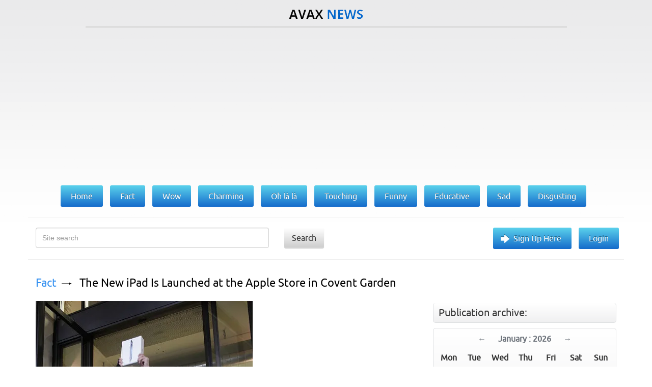

--- FILE ---
content_type: text/html; charset=utf-8
request_url: https://avax.news/tags/iPad%20HD
body_size: 4971
content:
<!DOCTYPE html>
<html lang='en'>
<head>
<meta charset='UTF-8'>
<meta content='width=device-width, initial-scale=1' name='viewport'>
<title>iPad HD tag | AvaxNews</title>
<link href="/assets/application-ebef72063372f6b02d145c8266f1f7f7.css" media="screen" rel="stylesheet" type="text/css" />
<meta content='text/html; charset=utf-8' http-equiv='content-type'>
<meta content='photos,world news,fashion events,nature photos,funny animals, picture stories,art exhibition,shows,celebrities,contemporary art, animal babies,lingerie girls,vintage photos,protests,animals,fashion models,travel,health,special reports' name='keywords'>
<meta content='w1u88CwgqzuPC64Iw1PCoGiTLjmjwXXclx9VD4aIC9E' name='google-site-verification'>
<link href='/assets/favicon-f91d5442a531d5b3fe65dcd091e52109.ico' rel='icon' type='image/x-icon'>
<link href='/assets/favicon-f91d5442a531d5b3fe65dcd091e52109.ico' rel='shortcut icon' type='image/x-icon'>

<meta name="robots" content="all" />
<meta name="revisit-after" content="1 days" />
<meta name="msvalidate.01" content="2523506497134B7A33CAA203505564CF" />
<meta name="p:domain_verify" content="56c42c743c2f1e0c5acc890275beacb4" />
<meta name="google-site-verification" content="w1u88CwgqzuPC64Iw1PCoGiTLjmjwXXclx9VD4aIC9E" />

<link href='https://plus.google.com/101016971862783388748' rel='publisher'>

<script type='text/javascript'>
var googletag = googletag || {};
googletag.cmd = googletag.cmd || [];
(function() {
  var gads = document.createElement('script');
  gads.async = true;
  gads.type = 'text/javascript';
  var useSSL = 'https:' == document.location.protocol;
  gads.src = (useSSL ? 'https:' : 'http:') +
  '//www.googletagservices.com/tag/js/gpt.js';
  var node = document.getElementsByTagName('script')[0];
  node.parentNode.insertBefore(gads, node);
})();
</script>

<script type='text/javascript'>
googletag.cmd.push(function() {
  googletag.defineSlot('/28665661/DFP_AN_300x600', [300, 600], 'div-gpt-ad-1385738841988-1').addService(googletag.pubads());
  googletag.defineSlot('/28665661/DFP_AN_300х250', [300, 250], 'div-gpt-ad-1385738841988-2').addService(googletag.pubads());
  googletag.defineSlot('/28665661/AN_970_super_leaderboards', [970, 90], 'div-gpt-ad-1385738841988-0').addService(googletag.pubads());
  googletag.pubads().enableSingleRequest();
  googletag.enableServices();
});
</script>

<meta content="authenticity_token" name="csrf-param" />
<meta content="LBBp9kjzvL9z7ipXih5Y/Zh3eGPzWOJ4pxddFaxWATE=" name="csrf-token" />
<link href="/rss.xml" rel="alternate" title="AvaxNews RSS: iPad HD tag" type="application/rss+xml" />

</head>
<body class='news_at_tag index' id='index'>
<div id='fb-root'></div>
<div id='loading-marker'>Loading...</div>
<div id='done-marker'>Done</div>

<div class='container'>
<div class='row'>
<div class='col-xs-12 text-center logo'>
<a href='/'>
<img alt='AvaxNews' src='/assets/logo-d9927e7b6d62c2ea2a394f6a13eddbde.png'>
</a>
</div>
<div class='col-xs-10 col-xs-offset-1'>
<div class='line'></div>
</div>
<div class='col-md-12 text-center col-xs-12 col-lg-12 col-sm-12'>
<div class='banner2'>
<div style="height:100px">

<script async src="//pagead2.googlesyndication.com/pagead/js/adsbygoogle.js"></script>
<!— AN_MOB —>
<ins class="adsbygoogle"
     style="display:block"
     data-ad-client="ca-pub-8285693854389737"
     data-ad-slot="8516405001"
     data-ad-format="auto"></ins>
<script>
(adsbygoogle = window.adsbygoogle || []).push({});
</script>

</div>
</div>
</div>
<div class='col-md-offset-1 col-lg-offset-0 col-md-10 col-lg-12 text-center-not-xs'>
<ul class='main-menu'>
<li>
<a href='/'>
<span>Home</span>
</a>
</li>
<li>
<a class='' href='/fact'>
<span>Fact</span>
</a>
</li>
<li>
<a class='' href='/wow'>
<span>Wow</span>
</a>
</li>
<li>
<a class='' href='/charming'>
<span>Charming</span>
</a>
</li>
<li>
<a class='' href='/ohlala'>
<span>Oh là là</span>
</a>
</li>
<li>
<a class='' href='/touching'>
<span>Touching</span>
</a>
</li>
<li>
<a class='' href='/funny'>
<span>Funny</span>
</a>
</li>
<li>
<a class='' href='/educative'>
<span>Educative</span>
</a>
</li>
<li>
<a class='' href='/sad'>
<span>Sad</span>
</a>
</li>
<li>
<a class='' href='/disgusting'>
<span>Disgusting</span>
</a>
</li>
</ul>
</div>
<div class='col-md-12 col-xs-12 search clearfix'>
<form action='/search' method='GET'>
<div class='col-md-5 col-sm-10 col-xs-8'>
<div class='form-group'>
<input class='form-control' name='q' placeholder='Site search' type='text'>
</div>
</div>
<div class='col-md-3 col-sm-2 col-xs-1'>
<button class='search-button' type='submit'>Search</button>
</div>
</form>
<div class='col-md4 hidden-xs hidden-xm'>
<ul class='gradient-menu text-right-not-xs text-left-sm'>
<li>
<a class='big-arrow' href='/users/sign_in'>Sign Up Here</a>
</li>
<li>
<a href='/users/sign_in'>Login</a>
</li>
</ul>
</div>
</div>
</div>

<div class='row'>
<div class='col-md-8'><div class='article news' id='news_2117'>
<div class='breadcrumbs'>
<a href='/fact'>Fact</a>
<a href='/fact/The_New_iPad_Is_Launched_At_The_Apple_Store_In_Covent_Garden.html'>The New iPad Is Launched at the Apple Store in Covent Garden</a>
</div>
<div class='text'><a href="/pictures/26755" target="_blank" rel="nofollow" class="picture"><img src="https://pix.avax.news/avaxnews/83/68/00006883_medium.jpeg" id="external_img_26755" alt="Craig Jobbins, first buyer of the new iPad to leave the Apple Store, poses for photographers in Covent Garden on March 16, 2012 in London"/></a><br/>
<br/>
<div class="justify">Craig Jobbins, first buyer of the new iPad to leave the Apple Store, poses for photographers in Covent Garden on March 16, 2012 in London, England.  (Photo by Matthew Lloyd/Getty Images)</div></div>
<a class='details' href='/fact/The_New_iPad_Is_Launched_At_The_Apple_Store_In_Covent_Garden.html'>Details</a>
<ul class='tags'>
<li>
<a href="/tags/apple">apple</a>
</li>
<li>
<a href="/tags/UK">UK</a>
</li>
<li>
<a href="/tags/iPad%203">iPad 3</a>
</li>
<li>
<a href="/tags/iPad%20HD">iPad HD</a>
</li>
<li>
<a href="/tags/iPad">iPad</a>
</li>
</ul>
<div class='bottom'>18 Mar 2012 09:05:00<span class="hidden-xs">,</span><span class='hidden-xs'>post received
<a data-disqus-identifier='news-2117' href='/fact/The_New_iPad_Is_Launched_At_The_Apple_Store_In_Covent_Garden.html#disqus_thread'>0 comments</a></span>
<div class='social-buttons pull-right'>
<div class='addthis_sharing_toolbox' data-title='The New iPad Is Launched at the Apple Store in Covent Garden' data-url='https://avax.news/fact/The_New_iPad_Is_Launched_At_The_Apple_Store_In_Covent_Garden.html'></div>
</div></div>
</div>

<div class='article news' id='news_2066'>
<div class='breadcrumbs'>
<a href='/touching'>Touching</a>
<a href='/touching/Apple_Unveils_Updated_iPad_3_iPad_HD_In_San_Francisco.html'>Apple Unveils Updated iPad 3 (iPad HD) In San Francisco</a>
</div>
<div class='text'><a href="/pictures/26240" target="_blank" rel="nofollow" class="picture"><img src="https://pix.avax.news/avaxnews/80/66/00006680_medium.jpeg" id="external_img_26240" alt="Apple Unveils Updated iPad 3 (iPad HD) In San Francisco"/></a><br/>
<br/>
<div class="justify">Apple Senior VP of Worldwide Marketing Phil Schiller talks about the display on the new iPad during an Apple product launch event at Yerba Buena Center for the Arts on March 7, 2012 in San Francisco, California. In the first product release following the death of Steve Jobs, Apple Inc. introduced the third version of the iPad (iOS 5.1; Processor is an Apple A5X ARM-based unit; Display 2048 x 1536 pixels; Camera is set at 5 megapixels and has a 5-element lens plus auto face-detection, auto focus lock and image stabilisation for video; Wi-Fi + 4G) and an updated Apple TV.  (Photo by Kevork Djansezian/Getty Images)</div></div>
<a class='details' href='/touching/Apple_Unveils_Updated_iPad_3_iPad_HD_In_San_Francisco.html'>Details</a>
<ul class='tags'>
<li>
<a href="/tags/apple">apple</a>
</li>
<li>
<a href="/tags/USA">USA</a>
</li>
<li>
<a href="/tags/iPad%203">iPad 3</a>
</li>
<li>
<a href="/tags/iPad%20HD">iPad HD</a>
</li>
<li>
<a href="/tags/iPad">iPad</a>
</li>
</ul>
<div class='bottom'>08 Mar 2012 11:53:00<span class="hidden-xs">,</span><span class='hidden-xs'>post received
<a data-disqus-identifier='news-2066' href='/touching/Apple_Unveils_Updated_iPad_3_iPad_HD_In_San_Francisco.html#disqus_thread'>0 comments</a></span>
<div class='social-buttons pull-right'>
<div class='addthis_sharing_toolbox' data-title='Apple Unveils Updated iPad 3 (iPad HD) In San Francisco' data-url='https://avax.news/touching/Apple_Unveils_Updated_iPad_3_iPad_HD_In_San_Francisco.html'></div>
</div></div>
</div>


<div class='pagination'></div>
</div>
<div class='right-block col-md-4'>
<ul class='bottom-menu visible-sm visible-xs'>
<li>
<a class='bottom-arrow' href='/users/sign_in'>Sign Up Here</a>
</li>
<li>
<a href='/users/sign_in'>Login</a>
</li>
</ul>
<div class='hidden' id='news-calendar'>
<div class='title-block clearfix'>
<div class='title'>
<span>Publication archive:</span>
</div>
</div>
<div id='calendar_block'>
<div id='calendar_top'>
<a id='prev-month'>&larr;</a>
<a id='current-month'>&nbsp;</a>
<a id='next-month'>&rarr;</a>
</div>
<div id='calendar_days'></div>
</div>
</div>


<div class='tag-block hidden' id='tag-block'>
<div class='title-block clearfix'>
<div class='title pull-left'>
<span>Popular tags:</span>
</div>
<a class='pull-right' href='/tags_cloud'>All tags</a>
</div>
<ul class='tags text-center' id='tags'></ul>
</div>

<div id='right'>
<div class="banner" style="width: 300px"></div>

<div class="tag-block" id="tag-block">
<div class="title-block clearfix">
<div class="title pull-left">
WE RECOMMEND TO VISIT:
</div>
</div>
</div>

<a href="https://avxhm.se/ebooks" target="_blank" rel="noopener noreferrer">Avaxhome books</a>
<br><br>
<a href="https://trasterogo.es" target="_blank" rel="noopener">alquiler de trasteros</a>
<br><br>
<a href="https://canv.ai/" target="_blank" rel="noopener">Free AI Image Generator</a>
<br><br>
<a href="https://pbusa.top/category/playboy-90s/" target="_blank" rel="noopener noreferrer">PlayBoy USA 90s</a>
<br><br>
<a href="https://ofstar.xyz/blog/" target="_blank" rel="noopener noreferrer">onlyfans search creators</a>
<br><br>
<a href="https://forthediscerningfew.pm/article/exploring-the-world-of-erotic-cinema-sensuality-art-and-provocation.2769207.html" target="_blank" rel="noopener noreferrer">Erotic Cinema</a>
<br><br>
<a href="https://koalanames.com/names/?category=aboriginal" target="_blank" rel="noopener noreferrer">Unique Australian names</a>
<br><br>
<a href="https://heic2pdf.com/" target="_blank" rel="noopener noreferrer">merge PDF for free</a>
<br><br>
<a href="https://trasteroom.es/todos-los-trasteros" target="_blank" rel="noopener noreferrer">trasteros cerca de mi</a>
<br><br>

<div class='bnner'>
<a href="https://avxhm.se/ebooks" target="_blank" rel="noopener noreferrer">Avaxhome books</a>
</div>
</div>
</div>
<div class='footer col-md-12'>
<div class='col-sm-5'>
<a href='/about_us.html'>About us</a>
<span>Copyright &copy; 2011-2026 AvaxNews</span>
</div>
<div class='col-md-3 col-sm-3'>
<a href='http://vmdesign.ru'>designed by &ndash; VMDESIGN</a>
</div>
<div class='col-sm-2 visible-xs-inline-block visible-lg-block visible-md-block visible-sm-block'>
<div class='counter'>
<a href='https://feeds.feedburner.com/Avaxnews'>
<img alt='' height='26' src='https://feeds.feedburner.com/~fc/Avaxnews?bg=4596eb&amp;amp;fg=444444&amp;amp;anim=0' style='border:0' width='88'>
</a>
</div>
</div>
<div class='col-sm-2 visible-xs-inline-block visible-lg-block visible-md-block visible-sm-block'>
<div class='counter'>
<!--LiveInternet counter--><script type="text/javascript"><!--
document.write("<a href='http://www.liveinternet.ru/click' "+
"target=_blank><img src='//counter.yadro.ru/hit?t26.6;r"+
escape(document.referrer)+((typeof(screen)=="undefined")?"":
";s"+screen.width+"*"+screen.height+"*"+(screen.colorDepth?
screen.colorDepth:screen.pixelDepth))+";u"+escape(document.URL)+
";"+Math.random()+
"' alt='' title='LiveInternet: показано число посетителей за"+
" сегодня' "+
"border='0' width='88' height='15'><\/a>")
//--></script><!--/LiveInternet-->
</div>
</div>
</div>

</div>
</div>
<script src="/assets/application-2efd99f8aca55105696de8194665f6cc.js" type="text/javascript"></script>
<script>
  (function(i,s,o,g,r,a,m){i['GoogleAnalyticsObject']=r;i[r]=i[r]||function(){
  (i[r].q=i[r].q||[]).push(arguments)},i[r].l=1*new Date();a=s.createElement(o),
  m=s.getElementsByTagName(o)[0];a.async=1;a.src=g;m.parentNode.insertBefore(a,m)
  })(window,document,'script','//www.google-analytics.com/analytics.js','ga');
  
  ga('create', 'UA-7272913-13', 'auto');
  ga('send', 'pageview');
  setTimeout("ga('send', 'event', '5_seconds', 'read');", 5000);
  setTimeout("ga('send', 'event', '15_seconds', 'read');", 15000);
</script>

<!-- Yandex.Metrika counter -->
<script type="text/javascript">
(function (d, w, c) {
(w[c] = w[c] || []).push(function() {
try {
w.yaCounter24423698 = new Ya.Metrika({id:24423698,
webvisor:true,
clickmap:true,
trackLinks:true,
accurateTrackBounce:true});
} catch(e) { }
});

var n = d.getElementsByTagName("script")[0],
s = d.createElement("script"),
f = function () { n.parentNode.insertBefore(s, n); };
s.type = "text/javascript";
s.async = true;
s.src = (d.location.protocol == "https:" ? "https:" : "http:") + "//mc.yandex.ru/metrika/watch.js";

if (w.opera == "[object Opera]") {
d.addEventListener("DOMContentLoaded", f, false);
} else { f(); }
})(document, window, "yandex_metrika_callbacks");
</script>
<noscript><div><img src="//mc.yandex.ru/watch/24423698" style="position:absolute; left:-9999px;" alt="" /></div></noscript>
<!-- /Yandex.Metrika counter -->

<script>
  var disqus_shortname = 'avaxnews';
  var disqus_developer = 0;
  (function() {
    var dsq = document.createElement('script'); dsq.type = 'text/javascript'; dsq.async = true;
    dsq.src = ('https:' == document.location.protocol ? 'https:' : 'http:') + '//' + disqus_shortname + '.disqus.com/embed.js';
    (document.getElementsByTagName('head')[0] || document.getElementsByTagName('body')[0]).appendChild(dsq);
  })(); 
  (function() {
    var dsq = document.createElement('script'); dsq.type = 'text/javascript'; dsq.async = true;
    dsq.src = ('https:' == document.location.protocol ? 'https:' : 'http:') + '//' + disqus_shortname + '.disqus.com/count.js';
    (document.getElementsByTagName('head')[0] || document.getElementsByTagName('body')[0]).appendChild(dsq);
  })();
</script>

<script async='async' src='//s7.addthis.com/js/300/addthis_widget.js#pubid=ra-558563383deedf0a' type='text/javascript'></script>


<script defer src="https://static.cloudflareinsights.com/beacon.min.js/vcd15cbe7772f49c399c6a5babf22c1241717689176015" integrity="sha512-ZpsOmlRQV6y907TI0dKBHq9Md29nnaEIPlkf84rnaERnq6zvWvPUqr2ft8M1aS28oN72PdrCzSjY4U6VaAw1EQ==" data-cf-beacon='{"version":"2024.11.0","token":"8327fc5addea4815848f8d6f1c84b61a","r":1,"server_timing":{"name":{"cfCacheStatus":true,"cfEdge":true,"cfExtPri":true,"cfL4":true,"cfOrigin":true,"cfSpeedBrain":true},"location_startswith":null}}' crossorigin="anonymous"></script>
</body>
</html>


--- FILE ---
content_type: text/html; charset=utf-8
request_url: https://www.google.com/recaptcha/api2/aframe
body_size: 268
content:
<!DOCTYPE HTML><html><head><meta http-equiv="content-type" content="text/html; charset=UTF-8"></head><body><script nonce="wddUKHW6tQPo07BVpDGBRA">/** Anti-fraud and anti-abuse applications only. See google.com/recaptcha */ try{var clients={'sodar':'https://pagead2.googlesyndication.com/pagead/sodar?'};window.addEventListener("message",function(a){try{if(a.source===window.parent){var b=JSON.parse(a.data);var c=clients[b['id']];if(c){var d=document.createElement('img');d.src=c+b['params']+'&rc='+(localStorage.getItem("rc::a")?sessionStorage.getItem("rc::b"):"");window.document.body.appendChild(d);sessionStorage.setItem("rc::e",parseInt(sessionStorage.getItem("rc::e")||0)+1);localStorage.setItem("rc::h",'1768940011646');}}}catch(b){}});window.parent.postMessage("_grecaptcha_ready", "*");}catch(b){}</script></body></html>